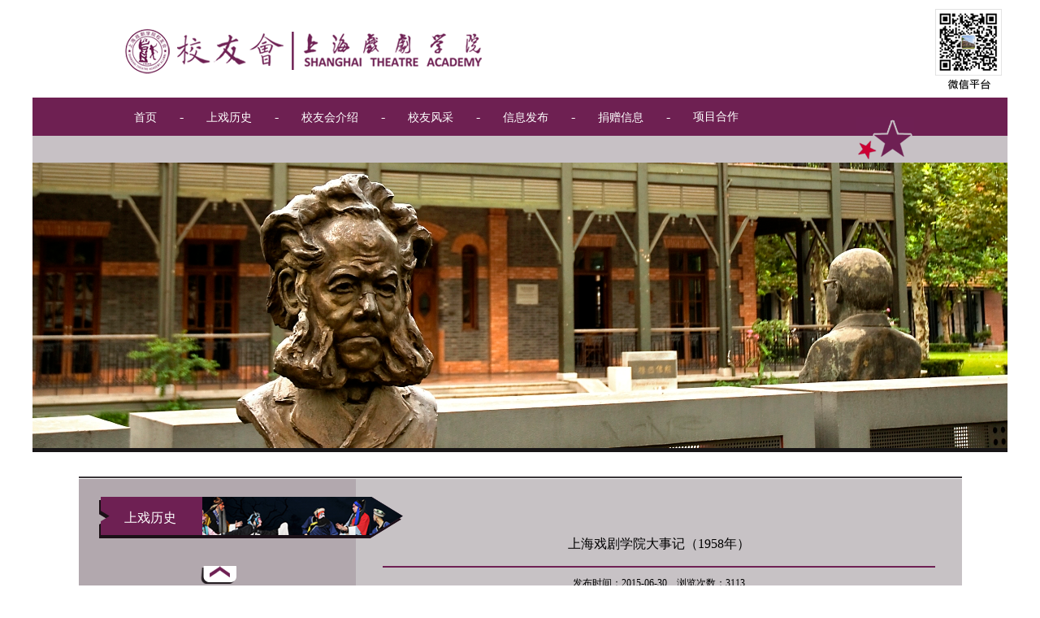

--- FILE ---
content_type: text/html
request_url: https://xyh.sta.edu.cn/0e/f2/c521a3826/page.htm
body_size: 3213
content:
<!DOCTYPE html PUBLIC "-//W3C//DTD XHTML 1.0 Transitional//EN" "http://www.w3.org/TR/xhtml1/DTD/xhtml1-transitional.dtd">
<html xmlns="http://www.w3.org/1999/xhtml">
<head>
<meta http-equiv="Content-Type" content="text/html; charset=UTF-8" />
<meta name="renderer" content="webkit">
<meta http-equiv="Content-Type" content="text/html; charset=UTF-8" />
<meta name="renderer" content="webkit|ie-comp|ie-stand">
<title>上海戏剧学院大事记（1958年）</title>
<meta name="description" content="现场演出观看舞台剧场景			    " />

<link type="text/css" href="/_css/_system/system.css" rel="stylesheet"/>
<link type="text/css" href="/_upload/site/1/style/6/6.css" rel="stylesheet"/>
<link type="text/css" href="/_upload/site/00/41/65/style/28/28.css" rel="stylesheet"/>
<link type="text/css" href="/_js/_portletPlugs/sudyNavi/css/sudyNav.css" rel="stylesheet" />
<link type="text/css" href="/_js/_portletPlugs/simpleNews/css/simplenews.css" rel="stylesheet" />

<script language="javascript" src="/_js/jquery.min.js" sudy-wp-context="" sudy-wp-siteId="65"></script>
<script language="javascript" src="/_js/jquery.sudy.wp.visitcount.js"></script>
<script type="text/javascript" src="/_js/_portletPlugs/sudyNavi/jquery.sudyNav.js"></script>
<link href="/_upload/tpl/00/2b/43/template43/htmlRes/style.css" rel="stylesheet" type="text/css" />

<script type="text/javascript" src="/_upload/tpl/00/2b/43/template43/htmlRes/pic.js"></script>
<script type="text/javascript">
$(function(){
  var page = 1; //当前第几页
  var i = 3; //图片个数
  var $content = $("#f_litimg");//寻找到内容展示区
  var $content_w = $("#g_fushil").height();//内容展示区外围div宽度
  var $len = $("#f_litimg ul li").length;//拿到li的个数
  var page_count = Math.ceil($len/i);  
  $("#fu_top").click(function(){
    if( !$content.is(":animated") ){
     if( page == page_count ){
     $content.animate({top:'0px'},"slow"); 
      page=1;
      }else{
       $content.animate({top:'-='+$content_w},"normal");//改变left值，每次换一个版
        page++;
      }
     }
   })
  $("#fu_down").click(function(){
    if( !$content.is(":animated") ){    //判断"视频内容展示区域"是否正在处于动画
     if( page == 1 ){  //已经到第一个版面了,如果再向前，必须跳转到最后一个版面。
    $content.animate({ top : '-='+$content_w*(page_count-1) }, "slow");
    page = page_count;
   }else{
    $content.animate({ top : '+='+$content_w }, "slow");//改变left值，每次换一个版
    page--;
   }
      }
   }) 
   
   $("#f_litimg li img").click(function(){
    $("#g_fushic").empty();
   $(this).clone().prependTo("#g_fushic")
   .animate({height:'516px',width:'560px'},"slow");
   $('#g_fushic').attr('href',$(this).attr('link'));
    });

});
</script>
</head>
<body>
<div id="top">
  <div class="logo"><img src="/_upload/tpl/00/2b/43/template43/htmlRes/logo.png" /></div>
  <div class="ewm"><img src="/_upload/tpl/00/2b/43/template43/htmlRes/ewm.png" /></div>
</div>
<div id="menu0">
  <div class="star"><img src="/_upload/tpl/00/2b/43/template43/htmlRes/star.png" /></div>
  <div id="menu1">
    <div frag="面板1">
      <div frag="窗口1">
         
          
          <ul class="mainmenu">
            
            <li onmouseover="displaySubMenu(this)" onmouseout="hideSubMenu(this)"><a href="https://xyh.sta.edu.cn/">首页</a><span class="lineclass MMi1">-</span> 
               
            </li>
            
            <li onmouseover="displaySubMenu(this)" onmouseout="hideSubMenu(this)"><a href="/521/list.htm">上戏历史</a><span class="lineclass MMi2">-</span> 
               
            </li>
            
            <li onmouseover="displaySubMenu(this)" onmouseout="hideSubMenu(this)"><a href="/522/list.htm">校友会介绍</a><span class="lineclass MMi3">-</span> 
              
              <ul class="navMenu">
                
                <li onmouseover="displaySubMenu(this)" onmouseout="hideSubMenu(this)"><a href="/528/list.htm">组织机构</a> 
                   
                </li>
                
                <li onmouseover="displaySubMenu(this)" onmouseout="hideSubMenu(this)"><a href="/527/list.htm">规章制度</a> 
                   
                </li>
                
              </ul>
               
            </li>
            
            <li onmouseover="displaySubMenu(this)" onmouseout="hideSubMenu(this)"><a href="/523/list.htm">校友风采</a><span class="lineclass MMi4">-</span> 
              
              <ul class="navMenu">
                
                <li onmouseover="displaySubMenu(this)" onmouseout="hideSubMenu(this)"><a href="/529/list.htm">校友名单</a> 
                   
                </li>
                
              </ul>
               
            </li>
            
            <li onmouseover="displaySubMenu(this)" onmouseout="hideSubMenu(this)"><a href="/524/list.htm">信息发布</a><span class="lineclass MMi5">-</span> 
              
              <ul class="navMenu">
                
                <li onmouseover="displaySubMenu(this)" onmouseout="hideSubMenu(this)"><a href="/532/list.htm">活动公告</a> 
                   
                </li>
                
                <li onmouseover="displaySubMenu(this)" onmouseout="hideSubMenu(this)"><a href="/531/list.htm">校友动态</a> 
                   
                </li>
                
              </ul>
               
            </li>
            
            <li onmouseover="displaySubMenu(this)" onmouseout="hideSubMenu(this)"><a href="/525/list.htm">捐赠信息</a><span class="lineclass MMi6">-</span> 
              
              <ul class="navMenu">
                
                <li onmouseover="displaySubMenu(this)" onmouseout="hideSubMenu(this)"><a href="/535/list.htm">纪念品</a> 
                   
                </li>
                
                <li onmouseover="displaySubMenu(this)" onmouseout="hideSubMenu(this)"><a href="/534/list.htm">捐赠方式</a> 
                   
                </li>
                
                <li onmouseover="displaySubMenu(this)" onmouseout="hideSubMenu(this)"><a href="/533/list.htm">募集名录</a> 
                   
                </li>
                
              </ul>
               
            </li>
            
            <li onmouseover="displaySubMenu(this)" onmouseout="hideSubMenu(this)"><a href="/526/list.htm">项目合作</a><span class="lineclass MMi7">-</span> 
              
              <ul class="navMenu">
                
                <li onmouseover="displaySubMenu(this)" onmouseout="hideSubMenu(this)"><a href="/537/list.htm">剧组招募</a> 
                   
                </li>
                
                <li onmouseover="displaySubMenu(this)" onmouseout="hideSubMenu(this)"><a href="/536/list.htm">合作信息</a> 
                   
                </li>
                
              </ul>
               
            </li>
            
          </ul>
           
        
      </div>
    </div>
    <script type="text/javascript"> 
				function displaySubMenu(li) { 
				var subMenu = li.getElementsByTagName("ul")[0]; 
				subMenu.style.display = "block"; 
				} 
				function hideSubMenu(li) { 
				var subMenu = li.getElementsByTagName("ul")[0]; 
				subMenu.style.display = "none"; 
				} 
	</script> 
  </div>
</div>
<div id="listpic">
  <div frag="面板2">
    <div frag="窗口2">
       <img border='0' src='/_upload/column/02/09/521/picture.jpg'  /> 
    </div>
  </div>
</div>
<div id="listcontent">
  <div class="list_title"><span frag="面板3"><span frag="窗口3" portletmode="simpleColumnAttri">上戏历史</span></span></div>
  <div class="list_img"><img src="/_upload/tpl/00/2b/43/template43/htmlRes/test4.png" /></div>
  <div id="left_listcontent">
    <div id="g_fskuang">
      <div frag="面板4">
        <div frag="窗口4">
          <div id="wp_news_w4"> 

            <div id="tini">
              <div id="fu_top"><img style="position:absolute;left:110px;"; src="/_upload/tpl/00/2b/43/template43/htmlRes/up.png" /></div>
              <div id="g_fushil">
                <div id="f_litimg">
                  <ul>
                    
                    <li><a href="/_upload/article/89/ee/21fd177f4263a0e920168b7b5ddf/e0f40020-e452-499f-8596-e829560f7a10.jpg" target="_blank"><img src="/_upload/article/89/ee/21fd177f4263a0e920168b7b5ddf/e0f40020-e452-499f-8596-e829560f7a10.jpg"  title="" /></a></li>
                    
                    <li><a href="/_upload/article/61/a1/e564f9984a089c914533bdc1db2c/9b673119-af21-41ad-b75e-6ba50804cfe1.jpg" target="_blank"><img src="/_upload/article/61/a1/e564f9984a089c914533bdc1db2c/9b673119-af21-41ad-b75e-6ba50804cfe1.jpg"  title="" /></a></li>
                    
                    <li><a href="/_upload/article/4f/a1/9511263e4ff6bbb8fe38406606fb/c7a0cb01-7c99-46c3-8086-906ed1341fa6.jpg" target="_blank"><img src="/_upload/article/4f/a1/9511263e4ff6bbb8fe38406606fb/c7a0cb01-7c99-46c3-8086-906ed1341fa6.jpg"  title="" /></a></li>
                    
                    <li><a href="/_upload/article/9f/9d/30b33d074c38b425443e663063bd/9f8cc4d5-f2d5-4c00-b96e-068a0bc8dc08.jpg" target="_blank"><img src="/_upload/article/9f/9d/30b33d074c38b425443e663063bd/9f8cc4d5-f2d5-4c00-b96e-068a0bc8dc08.jpg"  title="" /></a></li>
                    
                  </ul>
                </div>
              </div>
              <div id="fu_down"><img style="position:absolute;left:110px;"; src="/_upload/tpl/00/2b/43/template43/htmlRes/down.png" /></div>
            </div>
          </div> 

        </div>
      </div>
    </div>
  </div>
  <div id="right_listcontent">
    <div frag="面板9">
      <div frag="窗口9" portletmode="simpleArticleAttri">
                  <div class="content_title">上海戏剧学院大事记（1958年）</div>
          <div class="content_titlee"></div>
          <div class="content_time">发布时间：2015-06-30    浏览次数：<span class="WP_VisitCount" url="/_visitcountdisplay?siteId=65&type=3&articleId=3826">3087</span></div>
          <div class="content_structure">
            <div class="content_content"> <div class='wp_articlecontent'><p style="text-align: center;"><img style="width: 500px; height: 487px;" title="1435642296150042434.jpg" border="0" alt="1435642296150042434.jpg" vspace="0" src="/_upload/article/05/ea/44d225d74999803a3bb2063414dd/befb312d-ce3a-453d-80d3-8fb15b015473.jpg" width="500" height="487"/></p><p style="text-align: center;"><strong><span style="font-size: 14px;">现场演出</span></strong><br/></p><p><br/></p><p style="text-align: center;"><img style="width: 500px; height: 252px;" title="1435642296195057677.jpg" border="0" alt="1435642296195057677.jpg" vspace="0" src="/_upload/article/05/ea/44d225d74999803a3bb2063414dd/77304969-5591-4db2-9924-3c2f5ec7330b.jpg" width="500" height="252"/></p><p style="text-align: center;"><strong><span style="font-size: 14px;">观看舞台剧场景</span></strong><br/></p><p><br/></p>			    </br></div> </div>
          </div>
        
      </div>
    </div>
  </div>
</div>
<div id="footer1">
  <div id="footer2">
    <div class="footer_content">
      <p>
      <p><a href="http://www.sta.edu.cn/">上海戏剧学院主页</a></p>
      <p>©2015上海戏剧学院版权所有&nbsp;&nbsp;地址：上海市华山路630号余秋雨大师工作室二楼</p>
      <p>邮箱：staxyh80@163.com&nbsp;&nbsp;邮编：200040&nbsp;&nbsp;电话：+86-021-62483710&nbsp;&nbsp;传真：+86-021-62482646</p>
      </p>
    </div>
  </div>
</div>
</body>
</html>

 <img src="/_visitcount?siteId=65&type=3&articleId=3826" style="display:none" width="0" height="0"/>

--- FILE ---
content_type: text/html;charset=UTF-8
request_url: https://xyh.sta.edu.cn/_visitcountdisplay?siteId=65&type=3&articleId=3826
body_size: 158
content:
3113


--- FILE ---
content_type: text/css
request_url: https://xyh.sta.edu.cn/_upload/tpl/00/2b/43/template43/htmlRes/style.css
body_size: 2938
content:
/* CSS Document */
body {
	margin: 0;
	padding: 0;
}

img {
	border: 0
}

p {
	line-height: 24px;
	margin: 0 auto
}

* {
	padding: 0;
	list-style-type: none;
	margin:0px;
}

a {
	text-decoration: none;
	color: black;
}
ul li{
		float:left;
	   display:inline-block;
}

/* html5 */
video{display:block}

/* structure start*/
.special_new {
	font-size: 16px;
	text-align: center;
	line-height: 50px;
	font-weight: bold;
}

.special_new a {
	color: #6e2052;
	text-decoration: none;
}

#top {
	width: 1200px;
	height: 120px;
	margin: 0 auto;
	position: relative;
	background-color: #FFFFFF;
}

.logo {
	position: absolute;
	top: 0px;
	left: 110px;
}
.ewm{
	float:right;
}
.photoList li {
	list-style: none;
	padding: 0;
	margin: 0;
	float: left
}

;
.ewm {
	position: absolute;
	top: 0px;
	right: 140px;
}

#menu0 {
	width: 1200px;
	height: 80px;
	margin: 0 auto;
	position: relative;
	background-color: #c7c1c5;
	z-index: 30;
}

#menu1 {
	width: 1200px;
	height: 47px;
	margin: 0 auto;
	position: relative;
	background-color: #6e2052;
}

.star {
	position: absolute;
	top: 24px;
	right: 115px;
	z-index: 30;
}

.pic {
	width: 1200px;
	height: 570px;
	margin: 0 auto;
	position: relative;
	overflow: hidden;
}

#blank {
	width: 1200px;
	height: 4px;
	margin: 0 auto;
	position: relative;
	background-color: #b9b7b8;
	margin-top: -16px
}

#content {
	width: 1200px;
	height: 400px;
	margin: 0 auto;
	position: relative;
	background-color: #efefef;
}

#footer0 {
	width: 1200px;
	height: 160px;
	margin: 0 auto;
	position: relative;
	border-top-style: solid;
	border-width: 2px;
	border-top-color: #7c7678;
	background-color: #e0dedf;
}

#footer1 {
	width: 100%;
	height: 160px;
	margin: 0 auto;
	position: relative;
	float: left;
	margin-top: 50px;
}

#footer2 {
	width: 1200px;
	height: 160px;
	margin: 0 auto;
	position: relative;
	border-top-style: solid;
	border-width: 2px;
	border-top-color: #7c7678;
	background-color: #e0dedf;
}
/* structure end*/
.mainmenu {
	float: left;
	height: 47px;
	margin: 0 auto;
	position: relative;
	padding-left: 115px;
	z-index: 30;
}

.mainmenu li {
	float: left;
	list-style: none;
	position: relative;
	line-height: 47px;
	color: #ffffff;
	font-family: "Microsoft YaHei";
}

.mainmenu li a {
	text-decoration: none;
	color: #ffffff;
	font-size: 14px;
	font-family: "Microsoft YaHei";
	padding-left: 10px;
	padding-right: 10px;
}

.lineclass {
	position: relative;
	padding-left: 18px;
	padding-right: 18px;
	line-height: 47px;
	color: #ffffff;
	font-family: "Microsoft YaHei";
}

.navMenu {
	width: 85px;
	background: #6e2052;
	padding: 0px;
	margin: 0px;
	position: absolute;
	top: 47px;
	left: 0px;
	display: none;
	border-top: 1px solid #fff;
	z-index: 30;
}

.navMenu a {
	color: #fff;
	text-decoration: none;
	display: block;
	border-top: none;
	border-bottom: 1px solid #fff;
	border-left: none;
	border-right: none;
	font-size: 12px;
	white-space: nowrap;
	z-index: 30;
}

.navMenu a:hover {
	border-top: none;
	border-bottom: 1px solid #fff;
	border-left: none;
	border-right: none;
	color: #6e2052;
	background-color: #c7c1c5;
	z-index: 30;
}

.navMenu li {
	width: 85px;
	text-align: center;
	z-index: 30;
}

#content2 {
	width: 1087px;
	height: 98px;
	margin: 0 auto;
	position: relative;
	padding-top: 0px;
	background-color: #6e214f;
	font-size: 46px;
	color: #ffffff;
	font-family: "Microsoft YaHei";
	line-height: 98px;
	text-align: center;
	display: none;
}

#content2 a {
	text-decoration: none;
	color: #FFFFFF;
}

#content1 {
	width: 1087px;
	height: 267px;
	margin: 0 auto;
	position: relative;
	padding-top: 0px;
}

.box1 {
	width: 363px;
	height: 267px;
	float: left;
	background-color: #403c3d;
	border-top-style: solid;
	border-top-width: 3px;
	border-top-color: #6e214f;
}

.box1_title {
	width: 328px;
	height: 40px;
	margin: 0 auto;
	position: relative;
	border-bottom-style: solid;
	border-bottom-width: 1px;
	border-bottom-color: #6e214f;
	color: #ffffff;
	font-family: "Microsoft YaHei";
	font-size: 14px;
	text-indent: 4em;
	line-height: 40px;
}

.box1_content {
	width: 290px;
	height: 180px;
	margin: 0 auto;
	position: relative;
	color: #ffffff;
	font-family: "Microsoft YaHei";
	font-size: 12px;
	line-height: 24px;
	padding-top: 8px;
}

.box1_content ul li {
	line-height: 24px;
	width: 290px;
	list-style: none;
	white-space: nowrap;
	text-overflow: ellipsis;
	-o-text-overflow: ellipsis;
	overflow: hidden;
}

.box1_content ul li a {
	text-decoration: none;
	color: #FFFFFF;
}

.box2 {
	width: 402px;
	height: 267px;
	float: left;
	background-color: #5d575b;
	border-top-style: solid;
	border-top-width: 3px;
	border-top-color: #6e214f;
}

.box2_title {
	width: 367px;
	height: 40px;
	margin: 0 auto;
	position: relative;
	border-bottom-style: solid;
	border-bottom-width: 1px;
	border-bottom-color: #6e214f;
	color: #ffffff;
	font-family: "Microsoft YaHei";
	font-size: 14px;
	text-indent: 4em;
	line-height: 40px;
}

.box2_content {
	width: 340px;
	height: 180px;
	margin: 0 auto;
	position: relative;
	color: #ffffff;
	font-family: "Microsoft YaHei";
	font-size: 12px;
	line-height: 24px;
	padding-top: 14px;
}

.box2_content ul li {
	line-height: 24px;
	width: 340px;
	list-style: none;
	white-space: nowrap;
	text-overflow: ellipsis;
	-o-text-overflow: ellipsis;
	overflow: hidden;
}

.box2_content ul li a {
	text-decoration: none;
	color: #FFFFFF;
}

.box3 {
	width: 322px;
	height: 267px;
	float: left;
	background-color: #81787d;
	border-top-style: solid;
	border-top-width: 3px;
	border-top-color: #6e214f;
}

.box3_title {
	width: 290px;
	height: 40px;
	margin: 0 auto;
	position: relative;
	border-bottom-style: solid;
	border-bottom-width: 1px;
	border-bottom-color: #6e214f;
	color: #ffffff;
	font-family: "Microsoft YaHei";
	font-size: 14px;
	text-indent: 4em;
	line-height: 40px;
}

.box3_content {
	width: 280px;
	height: 180px;
	margin: 0 auto;
	position: relative;
	color: #ffffff;
	font-family: "Microsoft YaHei";
	font-size: 12px;
	line-height: 24px;
	padding-top: 14px;
}

.box3_content ul li {
	line-height: 24px;
	width: 280px;
	list-style: none;
	white-space: nowrap;
	text-overflow: ellipsis;
	-o-text-overflow: ellipsis;
	overflow: hidden;
}

.box3_content ul li a {
	text-decoration: none;
	color: #FFFFFF;
}

.box_img {
	position: absolute;
	top: 12px;
	left: -40px;
}

.box_more {
	position: absolute;
	top: 10px;
	right: 5px;
}

.icon {
	position: relative;
	padding-left: 3px;
	padding-right: 6px;
	line-height: 24px;
	color: #ffffff;
	font-family: "Microsoft YaHei";
}

.font1 {
	color: #ffffff;
	font-family: "Microsoft YaHei";
	font-size: 15px;
}

.font1 a {
	text-decoration: none;
	color: #FFFFFF;
}

.footer_content {
	color: #000;
	font-family: "Microsoft YaHei";
	font-size: 12px;
	margin: 0 auto;
	text-align: center;
	margin-top: 50px;
}

.footer_content a {
	text-decoration: none;
	color: #6e214f;
}

.footer_title {
	color: #000;
	font-family: "Microsoft YaHei";
	font-size: 14px;
	position: absolute;
	top: 74px;
	right: 105px;
}

.picbox {
	width: 1200px;
	height: 570px;
	overflow: hidden;
	position: absolute;
	z-index: 20;
     margin-top: -16px;
}

.piclist {
	height: 570px;
	position: absolute;
	left: 0px;
	top: 0px
}

.piclist li {
	background: #eee;
	float: left;
}

.swaplist {
	position: absolute;
	left: 0px;
	top: 0px
}

.og_prev,.og_next {
	width: 30px;
	height: 50px;
	background: url(style_res/icon.png) no-repeat;
	background: url(style_res/icon_ie6.png) no-repeat\9;
	position: absolute;
	top: 280px;
	z-index: 20;
	cursor: pointer;
	filter: alpha(opacity = 30);
	opacity: 0.3;
}

.og_prev {
	background-position: 0 -60px;
	left: 4px;
}

.og_next {
	background-position: 0 0;
	right: 4px;
}

/* list.html */
#listpic {
	width: 1200px;
	height: 351px;
	margin: 0 auto;
	position: relative;
	border-bottom-style: solid;
	border-bottom-width: 5px;
	border-bottom-color: #171516;
}

#listpic img {
	width: 1200px;
	height: 351px;
}

#listpics {
	width: 1200px;
	height: 495px;
	margin: 0 auto;
	position: relative;
	border-bottom-style: solid;
	border-bottom-width: 5px;
	border-bottom-color: #171516;
	overflow: hidden;
}

#listpics img {
	width: 162px;
	height: 165px;
	float: left
}

#listcontent {
	width: 1087px;
	height: auto;
	margin: 0 auto;
	position: relative;
	margin-top: 30px;
}

#left_listcontent {
	width: 341px;
	height: auto;
	background-color: #b2a8ae;
	float: left;
	background-image: url(style_res/listcontent_bg.png);
	background-repeat: repeat-x;
}

#right_listcontent {
	width: 746px;
	height: auto;
	float: left;
	background-color: #c7c2c5;
	background-image: url(style_res/listcontent_bg.png);
	background-repeat: repeat-x;
}

#star_right_listcontent {
	width: 1022px;
	height: auto;
	float: left;
	background-color: #c7c2c5;
	background-image: url(style_res/listcontent_bg.png);
	background-repeat: repeat-x;
	margin-left: 30px;
}

.list_title {
	width: 127px;
	height: 51px;
	position: absolute;
	top: 25px;
	left: 25px;
	background-image: url(style_res/listtitle_bg.png);
	background-repeat: no-repeat;
	color: #fff;
	font-family: "Microsoft YaHei";
	font-size: 16px;
	text-align: center;
	line-height: 51px;
}

.list_img {
	width: 248px;
	height: 51px;
	position: absolute;
	top: 25px;
	left: 152px;
}

.list_img img {
	width: 248px;
	height: 51px;
}

.list_structure {
	width: 660px;
	min-height: 640px;
	background-color: #e0dfdf;
	margin: 0 auto;
	margin-top: 70px;
}

.star_list_structure {
	width: 960px;
	height: auto;
	background-color: #e0dfdf;
	margin: 0 auto;
	margin-top: 20px;
	text-align: center;
}

.list_page {
	width: 660px;
	height: 50px;
	margin: 0 auto;
}

.list_content {
	width: 600px;
	height: auto;
	padding-top: 20px;
	padding-bottom: 20px;
	margin: 0 auto;
}

.star_list_content {
	width: 700px;
	height: auto;
	padding-top: 20px;
	padding-bottom: 20px;
	margin: 0 auto;
	overflow:hidden;
}

.star_list_content li {
	float: left;
	width: 25%;
	line-height: 25px;
	font-size: 14px;
	text-align:left;
}

.list_content .jjj {
	height: auto;
	margin: 0 auto;
	position: relative;
}

.list_content ul .hhh {
	width: 600px;
	background-image: url(style_res/list_bg.png);
	background-repeat: no-repeat;
	height: 40px;
	font-family: "simsun";
	font-size: 14px;
	color: #000;
	line-height: 40px;
	position: relative;
	text-indent: 2.5em;
	float: left;
}

.list_content ul .hhh a {
	width: 490px;
	white-space: nowrap;
	text-overflow: ellipsis;
	-o-text-overflow: ellipsis;
	overflow: hidden;
	color: #000000;
	float: left;
}

.list_content ul .hhh a:hover {
	color: #6e2053;
}

.list_content .hhh span {
	float: right;
}
/* content.html */
.content_title {
	width: 680px;
	/*height: 55px;*/
	/*border-bottom-style: solid;*/
	/*border-bottom-width: 2px;*/
	/*border-bottom-color: #6e2053;*/
	margin: 0 auto;
	color: #000;
	font-family: "Microsoft YaHei";
	font-size: 16px;
	text-align: center;
	line-height: 55px;
	margin-top: 55px;
}
.content_titlee {
	width: 680px;
	border-bottom-style: solid;
	border-bottom-width: 2px;
	border-bottom-color: #6e2053;
	margin: 0 auto;
	color: #000;
	font-family: "Microsoft YaHei";
	font-size: 16px;
	text-align: center;

}

.star_content_title {
	width: 960px;
	height: 84px;
	border-bottom-style: solid;
	border-bottom-width: 2px;
	border-bottom-color: #6e2053;
	margin: 0 auto;
	color: #000;
	font-family: "Microsoft YaHei";
	font-size: 16px;
	text-align: center;
	line-height: 80px;
	margin-top: 55px;
}

.starcontent_title {
	width: 680px;
	height: 55px;
	border-bottom-style: solid;
	border-bottom-width: 2px;
	border-bottom-color: #6e2053;
	margin: 0 auto;
	color: #000;
	font-family: "Microsoft YaHei";
	font-size: 16px;
	text-align: center;
	line-height: 55px;
	margin-top: 55px;
}

.content_time {
	width: 680px;
	height: 38px;
	color: #000;
	font-family: "Microsoft YaHei";
	font-size: 12px;
	text-align: center;
	line-height: 38px;
	margin: 0 auto;
}

.content_structure {
	width: 660px;
	height: auto;
	background-color: #e0dfdf;
	margin: 0 auto;
	margin-top: 20px;
	margin-bottom: 30px;
}

.content_content {
	min-height: 400px;
	width: 580px;
	height: auto;
	padding-top: 50px;
	padding-bottom: 50px;
	margin: 0 auto;
}

#page {
	width: 420px;
	position: relative;
	margin: 0 auto;
	padding-top: 10px;
}

#page .numbox {
	width: 25px;
	height: 25px;
	padding: 0 4px;
	font-family: "Microsoft YaHei";
	font-size: 12px;
	color: #000;
	background-color: #FFFFFF;
	cursor: pointer;
	float: left;
	text-align: center;
	line-height: 25px;
	margin-left: 10px;
}

#page .numbox1 {
	width: 80px;
	height: 25px;
	padding: 0 4px;
	font-family: "Microsoft YaHei";
	font-size: 12px;
	color: #000;
	background-color: #FFFFFF;
	cursor: pointer;
	float: left;
	text-align: center;
	line-height: 25px;
	margin-left: 10px;
}

#page a:hover .numbox {
	background-color: #6e2053;
	color: #fff;
}

#page span {
	display: block;
}

#g_fskuang {
	height: 556px;
	width: 262px;
	position: absolute;
	left: 40px;
	top: 110px;
}

#tini {
	height: 556px;
	width: 260px;
	float: left;
}

#g_fushil {
	height: 516px;
	width: 260px;
	float: left;
	overflow: hidden;
	position: relative;
}

#g_fushic {
	height: 516px;
	width: 506px;
	float: right;
	padding: 0px;
	margin-top: 0px;
	margin-right: 0px;
	margin-bottom: 0px;
	margin-left: 0px;
}

#f_litimg {
	height: 1548px;
	width: 260px;
	margin: 0px;
	padding: 0px;
	position: absolute;
	overflow: hidden;
}

#f_litimg ul {
	list-style-type: none;
	margin: 0px;
	padding: 0px;
}

#f_litimg ul li {
	height: 144px;
	text-align: center;
	margin: 0px;
	padding-top: 28px;
	padding-right: 0px;
	padding-bottom: 0px;
	padding-left: 0px;
	cursor: pointer;
}

#f_litimg ul li img {
	border: #6e2053;
	border-width: 3px;
	border-style: solid;
	height: 136px;
	width: 250px;
}

#fu_top {
	cursor: pointer;
	width: 260px;
	float: left;
	height: 20px;
}

#fu_down {
	padding: 0px;
	cursor: pointer;
	float: left;
	width: 260px;
	margin: 0px;
	height: 20px;
	padding-top: 20px;
}

/* jnplist.html */
.jnplist_content {
	width: 600px;
	height: auto;
	padding-top: 30px;
	padding-bottom: 20px;
	margin: 0 auto;
}

.li1 {
	width: 200px;
	position: relative;
	overflow: hidden;
	float: left;
}

.li1 img {
	width: 145px;
	height: 145px;
	border: #a7a2a5;
	border-width: 3px;
	border-style: solid;
	margin-left: 24.5px;
	margin-top: 10px;
}

.li1_title {
	height: 30px;
	line-height: 30px;
	text-align: center;
	font-size: 12px;
	font-family: "Microsoft YaHei";
}

.li1_title a {
	color: #000000;
	text-decoration: none;
}

.li1_title a:hover {
	color: #6e2053;
}

/* xiaoyouml.html */
.mllist_content {
	width: 600px;
	height: auto;
	padding-top: 10px;
	padding-bottom: 20px;
	margin: 0 auto;
}

#searchbox {
	width: 590px;
	height: 30px;
	position: relative;
	margin: 0 auto;
	line-height: 30px;
	font-size: 12px;
	font-family: "Microsoft YaHei";
	color: #000000;
	padding-top: 30px;
}

.tablefont_title {
	line-height: 30px;
	font-size: 12px;
	font-family: "simsun";
	color: #fff;
	text-align: center;
}

.tablefont {
	line-height: 30px;
	font-size: 14px;
	font-family: "simsun";
	color: #000;
	text-align: center;
}

.tablefont tr td {
	border-top: solid;
	border-top-width: 4px;
	border-top-color: #e0dfdf;
}

.rowone {
	background-color: #c3c2c2;
}

.rowone td { >
	height: 30px;
}

.rowtwo {
	background-color: #d4d3d3;
}

.rowtwo td { >
	height: 30px;
}

/* mujiml.html*/
.mllist_structure {
	width: 660px;
	height: auto;
	background-color: #e0dfdf;
	margin: 0 auto;
	margin-top: 70px;
}

#mujibox {
	text-align: right;
	width: 590px;
	height: 30px;
	position: relative;
	margin: 0 auto;
	line-height: 30px;
	font-size: 14px;
	font-family: "Microsoft YaHei";
	color: #000000;
	padding-top: 20px;
}

#mujibox span {
	font-size: 18px;
	font-family: "Microsoft YaHei";
	color: #ff0000;
	font-weight: bold;
}

.audio-player {
	width: 30px;
	height: 27px;
	overflow: hidden;
	position: absolute;
	right: 160px;
	top: 10px;
	z-index: 400;
}

.quicklink {
	width: 120px;
	height: 27px;
	overflow: hidden;
	position: absolute;
	right: 10px;
	top: 15px;
	z-index: 400;
	text-align: center;
	line-height: 27px;
	font-size: 14px;
	font-family: "Microsoft YaHei";
	color: #fff;
}

.quicklink a {
	color: #fff;
	text-decoration: none;
	padding: 0px 0px 0 0px;
	border: 0;
}


.MMi7 {display:none;}

.wp_paging    { padding-bottom: 10px;
    margin-top: 20px;
}


.KK2,.KK4,.KK6,.KK8,.KK10,.KK12,.KK14 {background:#d4d3d3 !important;}

.playlist {    display: none;
}


tbody.news_list.list2 tr:nth-child(even) {
    background: #d4d3d3 !important;
}
iframe {
    width: 100%;
    height: 636px;
}














--- FILE ---
content_type: application/javascript
request_url: https://xyh.sta.edu.cn/_upload/tpl/00/2b/43/template43/htmlRes/pic.js
body_size: 297
content:
// JavaScript Document
function jQuery(id){ 
	return document.getElementById(id) 
} 
function getHeight() { 
	if (jQuery("left_listcontent").offsetHeight<=jQuery("right_listcontent").offsetHeight){
		jQuery("left_listcontent").style.height=jQuery("right_listcontent").offsetHeight + "px";
	}
	else{
		jQuery("right_listcontent").style.height=jQuery("left_listcontent").offsetHeight + "px";
	}	
}
window.onload = function() {
	getHeight();
}